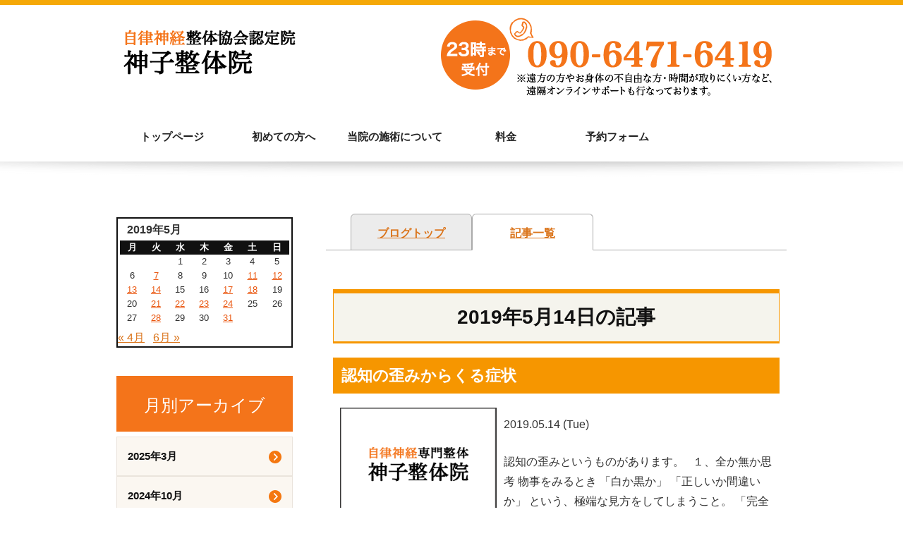

--- FILE ---
content_type: text/html; charset=UTF-8
request_url: https://www.kamikoseitai.com/2019/05/14/
body_size: 15017
content:
<!DOCTYPE html><html dir="ltr" lang="ja" prefix="og: https://ogp.me/ns#"><head><meta charset="UTF-8" /><meta http-equiv="X-UA-Compatible" content="IE=Edge"><title>2019年5月14日 | 【渋谷区代々木】神子整体院【渋谷区代々木】神子整体院</title><meta name="viewport" content="width=device-width, initial-scale=1.0"><link rel="profile" href="https://gmpg.org/xfn/11" /><link rel="stylesheet" type="text/css" media="all" href="https://kamikoseitai.com/wp-content/themes/kamiko-seitai/style.css" /><link href="https://kamikoseitai.com/wp-content/themes/kamiko-seitai/css/reset.css" rel="stylesheet" /><link href="https://kamikoseitai.com/wp-content/themes/kamiko-seitai/css/common.css" rel="stylesheet" /><link href="https://kamikoseitai.com/wp-content/themes/kamiko-seitai/css/top.css" rel="stylesheet" /><link href="https://kamikoseitai.com/wp-content/themes/kamiko-seitai/css/lower.css" rel="stylesheet" /><link href="https://kamikoseitai.com/wp-content/themes/kamiko-seitai/js/slider/flexslider.css" rel="stylesheet" /> <script defer type="text/javascript" src="https://kamikoseitai.com/wp-content/cache/autoptimize/js/autoptimize_single_b19278cce50a07b758d503cc7952a90e.js"></script> <script defer type="text/javascript" src="https://kamikoseitai.com/wp-content/cache/autoptimize/js/autoptimize_single_b572695f6a73e5232ae98350b785ba99.js"></script> <link rel="SHORTCUT ICON" href="https://kamikoseitai.com/wp-content/themes/kamiko-seitai/favicon.ico" /><meta name="robots" content="noindex, max-image-preview:large" /><link rel="canonical" href="https://www.kamikoseitai.com/2019/05/14/" /><meta name="generator" content="All in One SEO (AIOSEO) 4.9.1.1" /> <script type="application/ld+json" class="aioseo-schema">{"@context":"https:\/\/schema.org","@graph":[{"@type":"BreadcrumbList","@id":"https:\/\/www.kamikoseitai.com\/2019\/05\/14\/#breadcrumblist","itemListElement":[{"@type":"ListItem","@id":"https:\/\/www.kamikoseitai.com#listItem","position":1,"name":"Home","item":"https:\/\/www.kamikoseitai.com","nextItem":{"@type":"ListItem","@id":"https:\/\/www.kamikoseitai.com\/2019\/#listItem","name":2019}},{"@type":"ListItem","@id":"https:\/\/www.kamikoseitai.com\/2019\/#listItem","position":2,"name":2019,"item":"https:\/\/www.kamikoseitai.com\/2019\/","nextItem":{"@type":"ListItem","@id":"https:\/\/www.kamikoseitai.com\/2019\/05\/#listItem","name":"05"},"previousItem":{"@type":"ListItem","@id":"https:\/\/www.kamikoseitai.com#listItem","name":"Home"}},{"@type":"ListItem","@id":"https:\/\/www.kamikoseitai.com\/2019\/05\/#listItem","position":3,"name":"05","item":"https:\/\/www.kamikoseitai.com\/2019\/05\/","nextItem":{"@type":"ListItem","@id":"https:\/\/www.kamikoseitai.com\/2019\/05\/14\/#listItem","name":"14"},"previousItem":{"@type":"ListItem","@id":"https:\/\/www.kamikoseitai.com\/2019\/#listItem","name":2019}},{"@type":"ListItem","@id":"https:\/\/www.kamikoseitai.com\/2019\/05\/14\/#listItem","position":4,"name":"14","previousItem":{"@type":"ListItem","@id":"https:\/\/www.kamikoseitai.com\/2019\/05\/#listItem","name":"05"}}]},{"@type":"CollectionPage","@id":"https:\/\/www.kamikoseitai.com\/2019\/05\/14\/#collectionpage","url":"https:\/\/www.kamikoseitai.com\/2019\/05\/14\/","name":"2019\u5e745\u670814\u65e5 | \u3010\u6e0b\u8c37\u533a\u4ee3\u3005\u6728\u3011\u795e\u5b50\u6574\u4f53\u9662","inLanguage":"ja","isPartOf":{"@id":"https:\/\/www.kamikoseitai.com\/#website"},"breadcrumb":{"@id":"https:\/\/www.kamikoseitai.com\/2019\/05\/14\/#breadcrumblist"}},{"@type":"Organization","@id":"https:\/\/www.kamikoseitai.com\/#organization","name":"\u3010\u6e0b\u8c37\u533a\u4ee3\u3005\u6728\u3011\u795e\u5b50\u6574\u4f53\u9662","description":"Just another WordPress site","url":"https:\/\/www.kamikoseitai.com\/"},{"@type":"WebSite","@id":"https:\/\/www.kamikoseitai.com\/#website","url":"https:\/\/www.kamikoseitai.com\/","name":"\u3010\u6e0b\u8c37\u533a\u4ee3\u3005\u6728\u3011\u795e\u5b50\u6574\u4f53\u9662","description":"Just another WordPress site","inLanguage":"ja","publisher":{"@id":"https:\/\/www.kamikoseitai.com\/#organization"}}]}</script> <link rel='dns-prefetch' href='//ajax.googleapis.com' /><link rel='dns-prefetch' href='//kamikoseitai.com' /><style id='wp-img-auto-sizes-contain-inline-css' type='text/css'>img:is([sizes=auto i],[sizes^="auto," i]){contain-intrinsic-size:3000px 1500px}
/*# sourceURL=wp-img-auto-sizes-contain-inline-css */</style><style id='wp-block-library-inline-css' type='text/css'>:root{--wp-block-synced-color:#7a00df;--wp-block-synced-color--rgb:122,0,223;--wp-bound-block-color:var(--wp-block-synced-color);--wp-editor-canvas-background:#ddd;--wp-admin-theme-color:#007cba;--wp-admin-theme-color--rgb:0,124,186;--wp-admin-theme-color-darker-10:#006ba1;--wp-admin-theme-color-darker-10--rgb:0,107,160.5;--wp-admin-theme-color-darker-20:#005a87;--wp-admin-theme-color-darker-20--rgb:0,90,135;--wp-admin-border-width-focus:2px}@media (min-resolution:192dpi){:root{--wp-admin-border-width-focus:1.5px}}.wp-element-button{cursor:pointer}:root .has-very-light-gray-background-color{background-color:#eee}:root .has-very-dark-gray-background-color{background-color:#313131}:root .has-very-light-gray-color{color:#eee}:root .has-very-dark-gray-color{color:#313131}:root .has-vivid-green-cyan-to-vivid-cyan-blue-gradient-background{background:linear-gradient(135deg,#00d084,#0693e3)}:root .has-purple-crush-gradient-background{background:linear-gradient(135deg,#34e2e4,#4721fb 50%,#ab1dfe)}:root .has-hazy-dawn-gradient-background{background:linear-gradient(135deg,#faaca8,#dad0ec)}:root .has-subdued-olive-gradient-background{background:linear-gradient(135deg,#fafae1,#67a671)}:root .has-atomic-cream-gradient-background{background:linear-gradient(135deg,#fdd79a,#004a59)}:root .has-nightshade-gradient-background{background:linear-gradient(135deg,#330968,#31cdcf)}:root .has-midnight-gradient-background{background:linear-gradient(135deg,#020381,#2874fc)}:root{--wp--preset--font-size--normal:16px;--wp--preset--font-size--huge:42px}.has-regular-font-size{font-size:1em}.has-larger-font-size{font-size:2.625em}.has-normal-font-size{font-size:var(--wp--preset--font-size--normal)}.has-huge-font-size{font-size:var(--wp--preset--font-size--huge)}.has-text-align-center{text-align:center}.has-text-align-left{text-align:left}.has-text-align-right{text-align:right}.has-fit-text{white-space:nowrap!important}#end-resizable-editor-section{display:none}.aligncenter{clear:both}.items-justified-left{justify-content:flex-start}.items-justified-center{justify-content:center}.items-justified-right{justify-content:flex-end}.items-justified-space-between{justify-content:space-between}.screen-reader-text{border:0;clip-path:inset(50%);height:1px;margin:-1px;overflow:hidden;padding:0;position:absolute;width:1px;word-wrap:normal!important}.screen-reader-text:focus{background-color:#ddd;clip-path:none;color:#444;display:block;font-size:1em;height:auto;left:5px;line-height:normal;padding:15px 23px 14px;text-decoration:none;top:5px;width:auto;z-index:100000}html :where(.has-border-color){border-style:solid}html :where([style*=border-top-color]){border-top-style:solid}html :where([style*=border-right-color]){border-right-style:solid}html :where([style*=border-bottom-color]){border-bottom-style:solid}html :where([style*=border-left-color]){border-left-style:solid}html :where([style*=border-width]){border-style:solid}html :where([style*=border-top-width]){border-top-style:solid}html :where([style*=border-right-width]){border-right-style:solid}html :where([style*=border-bottom-width]){border-bottom-style:solid}html :where([style*=border-left-width]){border-left-style:solid}html :where(img[class*=wp-image-]){height:auto;max-width:100%}:where(figure){margin:0 0 1em}html :where(.is-position-sticky){--wp-admin--admin-bar--position-offset:var(--wp-admin--admin-bar--height,0px)}@media screen and (max-width:600px){html :where(.is-position-sticky){--wp-admin--admin-bar--position-offset:0px}}

/*# sourceURL=wp-block-library-inline-css */</style><style id='global-styles-inline-css' type='text/css'>:root{--wp--preset--aspect-ratio--square: 1;--wp--preset--aspect-ratio--4-3: 4/3;--wp--preset--aspect-ratio--3-4: 3/4;--wp--preset--aspect-ratio--3-2: 3/2;--wp--preset--aspect-ratio--2-3: 2/3;--wp--preset--aspect-ratio--16-9: 16/9;--wp--preset--aspect-ratio--9-16: 9/16;--wp--preset--color--black: #000000;--wp--preset--color--cyan-bluish-gray: #abb8c3;--wp--preset--color--white: #ffffff;--wp--preset--color--pale-pink: #f78da7;--wp--preset--color--vivid-red: #cf2e2e;--wp--preset--color--luminous-vivid-orange: #ff6900;--wp--preset--color--luminous-vivid-amber: #fcb900;--wp--preset--color--light-green-cyan: #7bdcb5;--wp--preset--color--vivid-green-cyan: #00d084;--wp--preset--color--pale-cyan-blue: #8ed1fc;--wp--preset--color--vivid-cyan-blue: #0693e3;--wp--preset--color--vivid-purple: #9b51e0;--wp--preset--gradient--vivid-cyan-blue-to-vivid-purple: linear-gradient(135deg,rgb(6,147,227) 0%,rgb(155,81,224) 100%);--wp--preset--gradient--light-green-cyan-to-vivid-green-cyan: linear-gradient(135deg,rgb(122,220,180) 0%,rgb(0,208,130) 100%);--wp--preset--gradient--luminous-vivid-amber-to-luminous-vivid-orange: linear-gradient(135deg,rgb(252,185,0) 0%,rgb(255,105,0) 100%);--wp--preset--gradient--luminous-vivid-orange-to-vivid-red: linear-gradient(135deg,rgb(255,105,0) 0%,rgb(207,46,46) 100%);--wp--preset--gradient--very-light-gray-to-cyan-bluish-gray: linear-gradient(135deg,rgb(238,238,238) 0%,rgb(169,184,195) 100%);--wp--preset--gradient--cool-to-warm-spectrum: linear-gradient(135deg,rgb(74,234,220) 0%,rgb(151,120,209) 20%,rgb(207,42,186) 40%,rgb(238,44,130) 60%,rgb(251,105,98) 80%,rgb(254,248,76) 100%);--wp--preset--gradient--blush-light-purple: linear-gradient(135deg,rgb(255,206,236) 0%,rgb(152,150,240) 100%);--wp--preset--gradient--blush-bordeaux: linear-gradient(135deg,rgb(254,205,165) 0%,rgb(254,45,45) 50%,rgb(107,0,62) 100%);--wp--preset--gradient--luminous-dusk: linear-gradient(135deg,rgb(255,203,112) 0%,rgb(199,81,192) 50%,rgb(65,88,208) 100%);--wp--preset--gradient--pale-ocean: linear-gradient(135deg,rgb(255,245,203) 0%,rgb(182,227,212) 50%,rgb(51,167,181) 100%);--wp--preset--gradient--electric-grass: linear-gradient(135deg,rgb(202,248,128) 0%,rgb(113,206,126) 100%);--wp--preset--gradient--midnight: linear-gradient(135deg,rgb(2,3,129) 0%,rgb(40,116,252) 100%);--wp--preset--font-size--small: 13px;--wp--preset--font-size--medium: 20px;--wp--preset--font-size--large: 36px;--wp--preset--font-size--x-large: 42px;--wp--preset--spacing--20: 0.44rem;--wp--preset--spacing--30: 0.67rem;--wp--preset--spacing--40: 1rem;--wp--preset--spacing--50: 1.5rem;--wp--preset--spacing--60: 2.25rem;--wp--preset--spacing--70: 3.38rem;--wp--preset--spacing--80: 5.06rem;--wp--preset--shadow--natural: 6px 6px 9px rgba(0, 0, 0, 0.2);--wp--preset--shadow--deep: 12px 12px 50px rgba(0, 0, 0, 0.4);--wp--preset--shadow--sharp: 6px 6px 0px rgba(0, 0, 0, 0.2);--wp--preset--shadow--outlined: 6px 6px 0px -3px rgb(255, 255, 255), 6px 6px rgb(0, 0, 0);--wp--preset--shadow--crisp: 6px 6px 0px rgb(0, 0, 0);}:where(.is-layout-flex){gap: 0.5em;}:where(.is-layout-grid){gap: 0.5em;}body .is-layout-flex{display: flex;}.is-layout-flex{flex-wrap: wrap;align-items: center;}.is-layout-flex > :is(*, div){margin: 0;}body .is-layout-grid{display: grid;}.is-layout-grid > :is(*, div){margin: 0;}:where(.wp-block-columns.is-layout-flex){gap: 2em;}:where(.wp-block-columns.is-layout-grid){gap: 2em;}:where(.wp-block-post-template.is-layout-flex){gap: 1.25em;}:where(.wp-block-post-template.is-layout-grid){gap: 1.25em;}.has-black-color{color: var(--wp--preset--color--black) !important;}.has-cyan-bluish-gray-color{color: var(--wp--preset--color--cyan-bluish-gray) !important;}.has-white-color{color: var(--wp--preset--color--white) !important;}.has-pale-pink-color{color: var(--wp--preset--color--pale-pink) !important;}.has-vivid-red-color{color: var(--wp--preset--color--vivid-red) !important;}.has-luminous-vivid-orange-color{color: var(--wp--preset--color--luminous-vivid-orange) !important;}.has-luminous-vivid-amber-color{color: var(--wp--preset--color--luminous-vivid-amber) !important;}.has-light-green-cyan-color{color: var(--wp--preset--color--light-green-cyan) !important;}.has-vivid-green-cyan-color{color: var(--wp--preset--color--vivid-green-cyan) !important;}.has-pale-cyan-blue-color{color: var(--wp--preset--color--pale-cyan-blue) !important;}.has-vivid-cyan-blue-color{color: var(--wp--preset--color--vivid-cyan-blue) !important;}.has-vivid-purple-color{color: var(--wp--preset--color--vivid-purple) !important;}.has-black-background-color{background-color: var(--wp--preset--color--black) !important;}.has-cyan-bluish-gray-background-color{background-color: var(--wp--preset--color--cyan-bluish-gray) !important;}.has-white-background-color{background-color: var(--wp--preset--color--white) !important;}.has-pale-pink-background-color{background-color: var(--wp--preset--color--pale-pink) !important;}.has-vivid-red-background-color{background-color: var(--wp--preset--color--vivid-red) !important;}.has-luminous-vivid-orange-background-color{background-color: var(--wp--preset--color--luminous-vivid-orange) !important;}.has-luminous-vivid-amber-background-color{background-color: var(--wp--preset--color--luminous-vivid-amber) !important;}.has-light-green-cyan-background-color{background-color: var(--wp--preset--color--light-green-cyan) !important;}.has-vivid-green-cyan-background-color{background-color: var(--wp--preset--color--vivid-green-cyan) !important;}.has-pale-cyan-blue-background-color{background-color: var(--wp--preset--color--pale-cyan-blue) !important;}.has-vivid-cyan-blue-background-color{background-color: var(--wp--preset--color--vivid-cyan-blue) !important;}.has-vivid-purple-background-color{background-color: var(--wp--preset--color--vivid-purple) !important;}.has-black-border-color{border-color: var(--wp--preset--color--black) !important;}.has-cyan-bluish-gray-border-color{border-color: var(--wp--preset--color--cyan-bluish-gray) !important;}.has-white-border-color{border-color: var(--wp--preset--color--white) !important;}.has-pale-pink-border-color{border-color: var(--wp--preset--color--pale-pink) !important;}.has-vivid-red-border-color{border-color: var(--wp--preset--color--vivid-red) !important;}.has-luminous-vivid-orange-border-color{border-color: var(--wp--preset--color--luminous-vivid-orange) !important;}.has-luminous-vivid-amber-border-color{border-color: var(--wp--preset--color--luminous-vivid-amber) !important;}.has-light-green-cyan-border-color{border-color: var(--wp--preset--color--light-green-cyan) !important;}.has-vivid-green-cyan-border-color{border-color: var(--wp--preset--color--vivid-green-cyan) !important;}.has-pale-cyan-blue-border-color{border-color: var(--wp--preset--color--pale-cyan-blue) !important;}.has-vivid-cyan-blue-border-color{border-color: var(--wp--preset--color--vivid-cyan-blue) !important;}.has-vivid-purple-border-color{border-color: var(--wp--preset--color--vivid-purple) !important;}.has-vivid-cyan-blue-to-vivid-purple-gradient-background{background: var(--wp--preset--gradient--vivid-cyan-blue-to-vivid-purple) !important;}.has-light-green-cyan-to-vivid-green-cyan-gradient-background{background: var(--wp--preset--gradient--light-green-cyan-to-vivid-green-cyan) !important;}.has-luminous-vivid-amber-to-luminous-vivid-orange-gradient-background{background: var(--wp--preset--gradient--luminous-vivid-amber-to-luminous-vivid-orange) !important;}.has-luminous-vivid-orange-to-vivid-red-gradient-background{background: var(--wp--preset--gradient--luminous-vivid-orange-to-vivid-red) !important;}.has-very-light-gray-to-cyan-bluish-gray-gradient-background{background: var(--wp--preset--gradient--very-light-gray-to-cyan-bluish-gray) !important;}.has-cool-to-warm-spectrum-gradient-background{background: var(--wp--preset--gradient--cool-to-warm-spectrum) !important;}.has-blush-light-purple-gradient-background{background: var(--wp--preset--gradient--blush-light-purple) !important;}.has-blush-bordeaux-gradient-background{background: var(--wp--preset--gradient--blush-bordeaux) !important;}.has-luminous-dusk-gradient-background{background: var(--wp--preset--gradient--luminous-dusk) !important;}.has-pale-ocean-gradient-background{background: var(--wp--preset--gradient--pale-ocean) !important;}.has-electric-grass-gradient-background{background: var(--wp--preset--gradient--electric-grass) !important;}.has-midnight-gradient-background{background: var(--wp--preset--gradient--midnight) !important;}.has-small-font-size{font-size: var(--wp--preset--font-size--small) !important;}.has-medium-font-size{font-size: var(--wp--preset--font-size--medium) !important;}.has-large-font-size{font-size: var(--wp--preset--font-size--large) !important;}.has-x-large-font-size{font-size: var(--wp--preset--font-size--x-large) !important;}
/*# sourceURL=global-styles-inline-css */</style><style id='classic-theme-styles-inline-css' type='text/css'>/*! This file is auto-generated */
.wp-block-button__link{color:#fff;background-color:#32373c;border-radius:9999px;box-shadow:none;text-decoration:none;padding:calc(.667em + 2px) calc(1.333em + 2px);font-size:1.125em}.wp-block-file__button{background:#32373c;color:#fff;text-decoration:none}
/*# sourceURL=/wp-includes/css/classic-themes.min.css */</style><link rel='stylesheet' id='contact-form-7-css' href='https://kamikoseitai.com/wp-content/plugins/contact-form-7/includes/css/styles.css?ver=6.1.4' type='text/css' media='all' /><link rel='stylesheet' id='fancybox-css' href='https://kamikoseitai.com/wp-content/plugins/easy-fancybox/fancybox/1.5.4/jquery.fancybox.min.css?ver=6.9' type='text/css' media='screen' /><style id='fancybox-inline-css' type='text/css'>#fancybox-outer{background:#ffffff}#fancybox-content{background:#ffffff;border-color:#ffffff;color:#000000;}#fancybox-title,#fancybox-title-float-main{color:#fff}
/*# sourceURL=fancybox-inline-css */</style> <script type="text/javascript" src="https://ajax.googleapis.com/ajax/libs/jquery/1.11.2/jquery.min.js?ver=6.9" id="jquery-js"></script> <script defer type="text/javascript" src="https://ajax.googleapis.com/ajax/libs/jqueryui/1.11.4/jquery-ui.min.js?ver=6.9" id="jquery-ui-core-js"></script> <link rel="https://api.w.org/" href="https://www.kamikoseitai.com/wp-json/" /><link rel="EditURI" type="application/rsd+xml" title="RSD" href="https://kamikoseitai.com/xmlrpc.php?rsd" /> <script defer src="https://kamikoseitai.com/wp-content/cache/autoptimize/js/autoptimize_single_59ef9a9b3827b0f8ad7adab49bdbd764.js"></script> <script defer src="https://kamikoseitai.com/wp-content/themes/kamiko-seitai/js/jquery.simple-sidebar.min.js"></script>  <script defer src="https://www.googletagmanager.com/gtag/js?id=G-MF70QX14WP"></script> <script defer src="[data-uri]"></script> </head><body data-rsssl=1 class="archive date wp-theme-kamiko-seitai"><div id="wrapper"><div id="sp-headernav" class="pc-hide"><div id="main-navbar" class="main-navbar main-navbar-fixed-top"><div class="main-navbar-content cf"><p class="logo-block"><a href="https://www.kamikoseitai.com"><img src="https://kamikoseitai.com/wp-content/themes/kamiko-seitai/img/logo.png" alt="自律神経専門整体　神子整体院" /></a></p><ul class="menu-block"><li id="toggle-sidebar" class="head_ico_menu"><img src="https://kamikoseitai.com/wp-content/themes/kamiko-seitai/img/sp/sp_head_ico_menu.png" alt="メニュー" /></li></ul></div></div></div><div id="header"><div class="header-wrapper"><div class="header-contents cf sp-hide"><p  class="logo-block"><a href="https://www.kamikoseitai.com"><img src="https://kamikoseitai.com/wp-content/themes/kamiko-seitai/img/logo.png" alt="自律神経専門整体　神子整体院"></a></p><p  class="desc-block"><a href="tel:09064716419"><img src="https://kamikoseitai.com/wp-content/themes/kamiko-seitai/img/hd_tel.png" alt="090-6471-6419"></a></p></div></div><div class="clear"></div><div class="pc-gnav-block sp-hide"><div class="gnav"><ul id="menu-%e3%82%b0%e3%83%ad%e3%83%bc%e3%83%90%e3%83%ab%e3%83%a1%e3%83%8b%e3%83%a5%e3%83%bc" class="main-access"><li id="menu-item-340" class="menu-item menu-item-type-custom menu-item-object-custom menu-item-340"><a href="https://kamikoseitai.com/">トップページ</a></li><li id="menu-item-3371" class="menu-item menu-item-type-post_type menu-item-object-page menu-item-3371"><a href="https://www.kamikoseitai.com/%e5%88%9d%e3%82%81%e3%81%a6%e3%81%ae%e6%96%b9%e3%81%b8/">初めての方へ</a></li><li id="menu-item-2004" class="menu-item menu-item-type-post_type menu-item-object-page menu-item-2004"><a href="https://www.kamikoseitai.com/%e5%bd%93%e9%99%a2%e3%81%ae%e6%96%bd%e8%a1%93%e3%81%ab%e3%81%a4%e3%81%84%e3%81%a6/">当院の施術について</a></li><li id="menu-item-342" class="menu-item menu-item-type-post_type menu-item-object-page menu-item-342"><a href="https://www.kamikoseitai.com/%e6%96%99%e9%87%91/">料金</a></li><li id="menu-item-316" class="menu-item menu-item-type-post_type menu-item-object-page menu-item-316"><a href="https://www.kamikoseitai.com/contact/">予約フォーム</a></li></ul></div></div></div><div id="container"><div id="content" class="cf"><div class="right-content"  id="page_sub"><ul class="tabrow"><li><a href="https://www.kamikoseitai.com/blog/">ブログトップ</a></li><li class="selected"><a href="https://www.kamikoseitai.com/blog2/">記事一覧</a></li></ul><div class="main-content"><div class="main"><h1>2019年5月14日の記事</h1><div class="post"><h4><a href="https://www.kamikoseitai.com/2019/05/14/%e8%aa%8d%e7%9f%a5%e3%81%ae%e6%ad%aa%e3%81%bf%e3%81%8b%e3%82%89%e3%81%8f%e3%82%8b%e7%97%87%e7%8a%b6/">認知の歪みからくる症状</a></h4><div class="blog_box"><div class="thmb"><a href="https://www.kamikoseitai.com/2019/05/14/%e8%aa%8d%e7%9f%a5%e3%81%ae%e6%ad%aa%e3%81%bf%e3%81%8b%e3%82%89%e3%81%8f%e3%82%8b%e7%97%87%e7%8a%b6/"> <img src="https://kamikoseitai.com/wp-content/themes/kamiko-seitai/img/noimage.png" alt=""> </a><div class="end-sns"><div style="float:left;padding-right:10px;" class="fb-like" data-layout="button_count" data-action="like" data-show-faces="true" data-share="false"></div><div class="g-plusone"></div><div class="clear"></div></div></div><p class="date">2019.05.14 (Tue)</p><p>認知の歪みというものがあります。 &nbsp; １、全か無か思考 物事をみるとき 「白か黒か」 「正しいか間違いか」 という、極端な見方をしてしまうこと。 「完全にうまくやらなければ失敗だ」 と考え（</p><p class="more"><a href="https://www.kamikoseitai.com/2019/05/14/%e8%aa%8d%e7%9f%a5%e3%81%ae%e6%ad%aa%e3%81%bf%e3%81%8b%e3%82%89%e3%81%8f%e3%82%8b%e7%97%87%e7%8a%b6/" title="認知の歪みからくる症状">続きを読む</a></p><div class="clear"></div></div><div class="pagenation cf"><p id="back"></p><p id="next"></p></div></div></div></div><div class="inner"><table class="info_tbl"><tr><th>院名</th><td>自律神経整体協会認定院 神子整体院</td></tr><tr><th>電話番号</th><td>090-6471-6419</td></tr><tr><th>住所</th><td>渋谷区代々木</td></tr><tr><th>営業日時</th><td>火・水・木・金・土 10:00〜23:30  (23時まで受付)</td></tr><tr><th>定休日</th><td>日・月曜日</td></tr><tr><th>予約有無</th><td>完全予約制</td></tr></table></div></div><div class="left-content sp-hide"><div class="cl_area"><table id="wp-calendar" class="wp-calendar-table"><caption>2019年5月</caption><thead><tr><th scope="col" aria-label="月曜日">月</th><th scope="col" aria-label="火曜日">火</th><th scope="col" aria-label="水曜日">水</th><th scope="col" aria-label="木曜日">木</th><th scope="col" aria-label="金曜日">金</th><th scope="col" aria-label="土曜日">土</th><th scope="col" aria-label="日曜日">日</th></tr></thead><tbody><tr><td colspan="2" class="pad">&nbsp;</td><td>1</td><td>2</td><td>3</td><td>4</td><td>5</td></tr><tr><td>6</td><td><a href="https://www.kamikoseitai.com/2019/05/07/" aria-label="2019年5月7日 に投稿を公開">7</a></td><td>8</td><td>9</td><td>10</td><td><a href="https://www.kamikoseitai.com/2019/05/11/" aria-label="2019年5月11日 に投稿を公開">11</a></td><td><a href="https://www.kamikoseitai.com/2019/05/12/" aria-label="2019年5月12日 に投稿を公開">12</a></td></tr><tr><td><a href="https://www.kamikoseitai.com/2019/05/13/" aria-label="2019年5月13日 に投稿を公開">13</a></td><td><a href="https://www.kamikoseitai.com/2019/05/14/" aria-label="2019年5月14日 に投稿を公開">14</a></td><td>15</td><td>16</td><td><a href="https://www.kamikoseitai.com/2019/05/17/" aria-label="2019年5月17日 に投稿を公開">17</a></td><td><a href="https://www.kamikoseitai.com/2019/05/18/" aria-label="2019年5月18日 に投稿を公開">18</a></td><td>19</td></tr><tr><td>20</td><td><a href="https://www.kamikoseitai.com/2019/05/21/" aria-label="2019年5月21日 に投稿を公開">21</a></td><td><a href="https://www.kamikoseitai.com/2019/05/22/" aria-label="2019年5月22日 に投稿を公開">22</a></td><td><a href="https://www.kamikoseitai.com/2019/05/23/" aria-label="2019年5月23日 に投稿を公開">23</a></td><td><a href="https://www.kamikoseitai.com/2019/05/24/" aria-label="2019年5月24日 に投稿を公開">24</a></td><td>25</td><td>26</td></tr><tr><td>27</td><td><a href="https://www.kamikoseitai.com/2019/05/28/" aria-label="2019年5月28日 に投稿を公開">28</a></td><td>29</td><td>30</td><td><a href="https://www.kamikoseitai.com/2019/05/31/" aria-label="2019年5月31日 に投稿を公開">31</a></td><td class="pad" colspan="2">&nbsp;</td></tr></tbody></table><nav aria-label="前と次の月" class="wp-calendar-nav"> <span class="wp-calendar-nav-prev"><a href="https://www.kamikoseitai.com/2019/04/">&laquo; 4月</a></span> <span class="pad">&nbsp;</span> <span class="wp-calendar-nav-next"><a href="https://www.kamikoseitai.com/2019/06/">6月 &raquo;</a></span></nav></div><div class="side_box"><div id="archives-2" class="side_menu"><h3 class="side_title">月別アーカイブ</h3><ul><li><a href='https://www.kamikoseitai.com/2025/03/'>2025年3月</a></li><li><a href='https://www.kamikoseitai.com/2024/10/'>2024年10月</a></li><li><a href='https://www.kamikoseitai.com/2024/04/'>2024年4月</a></li><li><a href='https://www.kamikoseitai.com/2023/10/'>2023年10月</a></li><li><a href='https://www.kamikoseitai.com/2023/07/'>2023年7月</a></li><li><a href='https://www.kamikoseitai.com/2023/03/'>2023年3月</a></li><li><a href='https://www.kamikoseitai.com/2023/02/'>2023年2月</a></li><li><a href='https://www.kamikoseitai.com/2022/07/'>2022年7月</a></li><li><a href='https://www.kamikoseitai.com/2022/03/'>2022年3月</a></li><li><a href='https://www.kamikoseitai.com/2021/11/'>2021年11月</a></li><li><a href='https://www.kamikoseitai.com/2021/10/'>2021年10月</a></li><li><a href='https://www.kamikoseitai.com/2021/03/'>2021年3月</a></li><li><a href='https://www.kamikoseitai.com/2021/01/'>2021年1月</a></li><li><a href='https://www.kamikoseitai.com/2020/12/'>2020年12月</a></li><li><a href='https://www.kamikoseitai.com/2020/11/'>2020年11月</a></li><li><a href='https://www.kamikoseitai.com/2020/09/'>2020年9月</a></li><li><a href='https://www.kamikoseitai.com/2020/08/'>2020年8月</a></li><li><a href='https://www.kamikoseitai.com/2020/07/'>2020年7月</a></li><li><a href='https://www.kamikoseitai.com/2020/06/'>2020年6月</a></li><li><a href='https://www.kamikoseitai.com/2020/04/'>2020年4月</a></li><li><a href='https://www.kamikoseitai.com/2020/03/'>2020年3月</a></li><li><a href='https://www.kamikoseitai.com/2020/02/'>2020年2月</a></li><li><a href='https://www.kamikoseitai.com/2020/01/'>2020年1月</a></li><li><a href='https://www.kamikoseitai.com/2019/12/'>2019年12月</a></li><li><a href='https://www.kamikoseitai.com/2019/11/'>2019年11月</a></li><li><a href='https://www.kamikoseitai.com/2019/10/'>2019年10月</a></li><li><a href='https://www.kamikoseitai.com/2019/09/'>2019年9月</a></li><li><a href='https://www.kamikoseitai.com/2019/08/'>2019年8月</a></li><li><a href='https://www.kamikoseitai.com/2019/07/'>2019年7月</a></li><li><a href='https://www.kamikoseitai.com/2019/06/'>2019年6月</a></li><li><a href='https://www.kamikoseitai.com/2019/05/' aria-current="page">2019年5月</a></li><li><a href='https://www.kamikoseitai.com/2019/04/'>2019年4月</a></li></ul></div></div><div class="side_box"><div id="categories-2" class="side_menu"><h3 class="side_title">カテゴリ一覧</h3><ul><li class="cat-item cat-item-21"><a href="https://www.kamikoseitai.com/category/%e3%83%97%e3%83%a9%e3%82%a4%e3%83%99%e3%83%bc%e3%83%88%e3%81%ae%e3%82%ad%e3%83%85%e3%82%ad/">プライベートのキヅキ</a></li><li class="cat-item cat-item-22"><a href="https://www.kamikoseitai.com/category/%e5%a6%bb%e3%81%ae%e7%89%a9%e7%94%b3%e3%81%97%e3%81%9f%e3%81%84%e3%81%93%e3%81%a8/">妻の物申したいこと</a></li><li class="cat-item cat-item-17"><a href="https://www.kamikoseitai.com/category/%e5%bf%83%e3%81%a8%e6%bd%9c%e5%9c%a8%e6%84%8f%e8%ad%98/">心と潜在意識</a></li><li class="cat-item cat-item-1"><a href="https://www.kamikoseitai.com/category/%e6%9c%aa%e5%88%86%e9%a1%9e/">未分類</a></li><li class="cat-item cat-item-4"><a href="https://www.kamikoseitai.com/category/chiryo/">治療</a></li><li class="cat-item cat-item-20"><a href="https://www.kamikoseitai.com/category/%e8%b3%aa%e5%95%8f/">質問</a></li></ul></div></div><h3 class="side_title">人気記事</h3><div class="popular"><div class="latest_wrap"> <a href="https://www.kamikoseitai.com/2023/03/15/%e4%ba%a4%e6%84%9f%e7%a5%9e%e7%b5%8c%e3%81%ab%e3%82%b9%e3%82%a4%e3%83%83%e3%83%81%e3%82%92%e3%81%84%e3%82%8c%e3%82%88%e3%81%86%ef%bc%81/"> <img src="https://kamikoseitai.com/wp-content/themes/kamiko-seitai/img/noimage.png" /><h4 class="title">交感神経にスイッチをいれよう！</h4> </a></div><div class="latest_wrap"> <a href="https://www.kamikoseitai.com/2025/03/06/%e6%9c%9f%e9%99%90%e3%82%92%e6%b1%ba%e3%82%81%e3%82%8b/"> <img src="https://kamikoseitai.com/wp-content/themes/kamiko-seitai/img/noimage.png" /><h4 class="title">死という期限があるからこそ足踏みしたくない</h4> </a></div><div class="latest_wrap"> <a href="https://www.kamikoseitai.com/2024/04/24/%e8%87%aa%e5%88%86%e3%81%af%e3%80%8e%e6%9c%ac%e5%bd%93%e3%81%af%e4%bd%95%e3%82%82%e7%9f%a5%e3%82%89%e3%81%aa%e3%81%84%e3%80%8f%e3%81%ae%e3%81%a0%e3%81%a8%e8%80%83%e3%81%88%e3%82%8b/"> <img src="https://kamikoseitai.com/wp-content/themes/kamiko-seitai/img/noimage.png" /><h4 class="title">自分は『本当は何も知らない』のだと考える</h4> </a></div><div class="latest_wrap"> <a href="https://www.kamikoseitai.com/2023/10/26/%e6%80%9d%e8%80%83%e3%82%92%e6%ad%a2%e3%82%81%e3%82%8b%e3%81%a8%e5%b9%b8%e3%81%9b%e3%81%ab%e3%81%aa%e3%82%8b/"> <img src="https://kamikoseitai.com/wp-content/themes/kamiko-seitai/img/noimage.png" /><h4 class="title">思考を止めると幸せになる</h4> </a></div><div class="latest_wrap"> <a href="https://www.kamikoseitai.com/2020/07/17/%e5%85%a8%e5%9b%bd%e3%81%ae%e3%83%9e%e3%83%9e%e3%81%8c%e6%a5%bd%e3%81%ab%e3%81%aa%e3%82%8b%e3%81%9f%e3%82%81%e3%81%ab/"> <img src="https://kamikoseitai.com/wp-content/themes/kamiko-seitai/img/noimage.png" /><h4 class="title">全国のママが楽になるために</h4> </a></div><div class="latest_wrap"> <a href="https://www.kamikoseitai.com/2021/11/22/%e9%81%8b%e3%81%8c%e8%89%af%e3%81%84%e4%ba%ba%e3%81%8c%e3%82%84%e3%81%a3%e3%81%a6%e3%81%84%e3%82%8b%e3%81%93%e3%81%a8/"> <img src="https://kamikoseitai.com/wp-content/themes/kamiko-seitai/img/noimage.png" /><h4 class="title">運が良い人がやっていること</h4> </a></div><div class="latest_wrap"> <a href="https://www.kamikoseitai.com/2020/03/01/%e5%a5%bd%e3%81%8d%e3%81%ab%e3%81%aa%e3%82%89%e3%82%8c%e3%82%8b%e3%81%93%e3%81%a8%e3%81%8c%e6%80%96%e3%81%84/"> <img src="https://kamikoseitai.com/wp-content/themes/kamiko-seitai/img/noimage.png" /><h4 class="title">好きになられることが怖い</h4> </a></div><div class="latest_wrap"> <a href="https://www.kamikoseitai.com/2020/11/27/%e4%ba%ba%e3%81%af%e3%81%84%e3%81%a4%e3%81%8b%e3%82%89%e6%82%a9%e3%81%bf%e3%81%af%e3%81%98%e3%82%81%e3%82%8b%e3%81%ae%e3%81%8b/"> <img src="https://kamikoseitai.com/wp-content/themes/kamiko-seitai/img/noimage.png" /><h4 class="title">人はいつから悩みはじめるのか</h4> </a></div></div><p>&nbsp;</p><div id="nav_menu-3" class="side_case_out"><h3 class="side_title">院内案内</h3><div class="side_case"><div class="menu-%e9%99%a2%e5%86%85%e6%a1%88%e5%86%85-container"><ul id="menu-%e9%99%a2%e5%86%85%e6%a1%88%e5%86%85" class="menu"><li id="menu-item-3812" class="menu-item menu-item-type-post_type menu-item-object-page menu-item-has-children menu-item-3812"><a href="https://www.kamikoseitai.com/%e5%bd%93%e9%99%a2%e3%81%ae%e6%96%bd%e8%a1%93%e3%81%ab%e3%81%a4%e3%81%84%e3%81%a6/">当院の施術について</a><ul class="sub-menu"><li id="menu-item-4596" class="menu-item menu-item-type-post_type menu-item-object-page menu-item-4596"><a href="https://www.kamikoseitai.com/%e9%81%a0%e9%9a%94%e6%b2%bb%e7%99%82%e3%81%ab%e3%81%a4%e3%81%84%e3%81%a6/">遠隔治療について</a></li></ul></li><li id="menu-item-405" class="menu-item menu-item-type-post_type menu-item-object-page menu-item-has-children menu-item-405"><a href="https://www.kamikoseitai.com/%e5%88%9d%e3%82%81%e3%81%a6%e3%81%ae%e6%96%b9%e3%81%b8/">初めての方へ</a><ul class="sub-menu"><li id="menu-item-406" class="menu-item menu-item-type-post_type menu-item-object-page menu-item-406"><a href="https://www.kamikoseitai.com/%e6%96%99%e9%87%91/">料金</a></li><li id="menu-item-3267" class="menu-item menu-item-type-post_type menu-item-object-page menu-item-3267"><a href="https://www.kamikoseitai.com/%e9%99%a2%e9%95%b7%e7%b4%b9%e4%bb%8b/">院長紹介</a></li><li id="menu-item-3847" class="menu-item menu-item-type-post_type menu-item-object-page menu-item-3847"><a href="https://www.kamikoseitai.com/google-maps%e3%82%b3%e3%83%a1%e3%83%b3%e3%83%88/">お客様のご感想</a></li><li id="menu-item-3268" class="menu-item menu-item-type-post_type menu-item-object-page menu-item-3268"><a href="https://www.kamikoseitai.com/%e6%8e%a8%e8%96%a6/">推薦</a></li><li id="menu-item-3941" class="menu-item menu-item-type-post_type menu-item-object-page menu-item-3941"><a href="https://www.kamikoseitai.com/blog/">神さまブログ</a></li><li id="menu-item-402" class="menu-item menu-item-type-post_type menu-item-object-page menu-item-402"><a href="https://www.kamikoseitai.com/contact/">お問い合わせ</a></li></ul></li></ul></div></div></div><div id="nav_menu-2" class="side_case_out"><h3 class="side_title">改善事例</h3><div class="side_case"><div class="menu-%e6%94%b9%e5%96%84%e4%ba%8b%e4%be%8b-container"><ul id="menu-%e6%94%b9%e5%96%84%e4%ba%8b%e4%be%8b" class="menu"><li id="menu-item-3813" class="menu-item menu-item-type-post_type menu-item-object-page menu-item-has-children menu-item-3813"><a href="https://www.kamikoseitai.com/%e3%81%8a%e5%95%8f%e3%81%84%e5%90%88%e3%82%8f%e3%81%9b%e3%81%ae%e5%a4%9a%e3%81%84%e7%97%87%e7%8a%b6/">お問い合わせの多い症状</a><ul class="sub-menu"><li id="menu-item-3171" class="menu-item menu-item-type-post_type menu-item-object-page menu-item-3171"><a href="https://www.kamikoseitai.com/%e5%86%85%e8%87%93%e7%b3%bb%e3%81%ae%e7%97%87%e7%8a%b6/">内臓系の症状</a></li><li id="menu-item-3176" class="menu-item menu-item-type-post_type menu-item-object-page menu-item-3176"><a href="https://www.kamikoseitai.com/%e7%9d%a1%e7%9c%a0%e7%b3%bb%e3%81%ae%e7%97%87%e7%8a%b6/">睡眠系の症状</a></li><li id="menu-item-3136" class="menu-item menu-item-type-post_type menu-item-object-page menu-item-3136"><a href="https://www.kamikoseitai.com/%e5%a9%a6%e4%ba%ba%e7%a7%91%e7%b3%bb%e3%81%ae%e7%97%87%e7%8a%b6/">婦人科系の症状</a></li><li id="menu-item-3133" class="menu-item menu-item-type-post_type menu-item-object-page menu-item-3133"><a href="https://www.kamikoseitai.com/%e7%9a%ae%e8%86%9a%e3%81%ae%e7%97%87%e7%8a%b6/">皮膚の症状</a></li><li id="menu-item-3161" class="menu-item menu-item-type-post_type menu-item-object-page menu-item-3161"><a href="https://www.kamikoseitai.com/%e5%85%8d%e7%96%ab%e7%b3%bb%e3%81%ae%e7%97%87%e7%8a%b6/">アレルギー系の症状</a></li><li id="menu-item-3193" class="menu-item menu-item-type-post_type menu-item-object-page menu-item-3193"><a href="https://www.kamikoseitai.com/%e5%91%bc%e5%90%b8%e5%99%a8%e7%b3%bb%e3%81%ae%e7%97%87%e7%8a%b6/">呼吸器系の症状</a></li><li id="menu-item-3145" class="menu-item menu-item-type-post_type menu-item-object-page menu-item-3145"><a href="https://www.kamikoseitai.com/%e3%83%a1%e3%83%b3%e3%82%bf%e3%83%ab%e7%b3%bb%e3%81%ae%e7%97%87%e7%8a%b6/">メンタル系の症状</a></li><li id="menu-item-3160" class="menu-item menu-item-type-post_type menu-item-object-page menu-item-3160"><a href="https://www.kamikoseitai.com/%e7%a5%9e%e7%b5%8c%e7%b3%bb%e3%81%ae%e7%97%87%e7%8a%b6/">神経系の症状</a></li><li id="menu-item-3164" class="menu-item menu-item-type-post_type menu-item-object-page menu-item-3164"><a href="https://www.kamikoseitai.com/%e6%ad%aa%e3%81%bf%e7%b3%bb%e3%81%ae%e7%97%87%e7%8a%b6/">歪み系の症状</a></li><li id="menu-item-3184" class="menu-item menu-item-type-post_type menu-item-object-page menu-item-3184"><a href="https://www.kamikoseitai.com/%e7%96%b2%e5%8a%b4%e7%b3%bb%e3%81%ae%e7%97%87%e7%8a%b6/">疲労系の症状</a></li><li id="menu-item-3152" class="menu-item menu-item-type-post_type menu-item-object-page menu-item-3152"><a href="https://www.kamikoseitai.com/%e8%ba%ab%e4%bd%93%e7%9a%84%e3%81%aa%e7%97%87%e7%8a%b6/">痛み系の症状</a></li><li id="menu-item-3197" class="menu-item menu-item-type-post_type menu-item-object-page menu-item-3197"><a href="https://www.kamikoseitai.com/%e3%81%9d%e3%81%ae%e4%bb%96%e8%87%aa%e5%be%8b%e7%a5%9e%e7%b5%8c%e3%81%ae%e7%97%87%e7%8a%b6/">その他自律神経の症状</a></li><li id="menu-item-710" class="menu-item menu-item-type-post_type menu-item-object-page menu-item-710"><a href="https://www.kamikoseitai.com/%e5%92%b3%e3%81%8c%e3%81%a8%e3%81%be%e3%82%89%e3%81%aa%e3%81%84/">子どもの自律神経症状</a></li><li id="menu-item-2938" class="menu-item menu-item-type-post_type menu-item-object-page menu-item-2938"><a href="https://www.kamikoseitai.com/%e3%83%9a%e3%83%83%e3%83%88%e3%81%ae%e6%95%b4%e4%bd%93/">ペットの整体</a></li><li id="menu-item-4208" class="menu-item menu-item-type-post_type menu-item-object-page menu-item-4208"><a href="https://www.kamikoseitai.com/%e3%81%99%e3%81%b9%e3%81%a6%e3%81%ae%e7%97%87%e7%8a%b6/">すべての症状</a></li></ul></li></ul></div></div></div><div id="nav_menu-4" class="side_menu"><h3 class="side_title">説明</h3><div class="menu-%e6%83%85%e5%a0%b1-container"><ul id="menu-%e6%83%85%e5%a0%b1" class="menu"><li id="menu-item-4462" class="menu-item menu-item-type-post_type menu-item-object-page menu-item-4462"><a href="https://www.kamikoseitai.com/%e6%96%b0%e5%9e%8b%e3%82%b3%e3%83%ad%e3%83%8a%e3%82%a6%e3%82%a4%e3%83%ab%e3%82%b9%e3%81%ab%e3%81%a4%e3%81%84%e3%81%a6%e3%81%ae%e3%81%be%e3%81%a8%e3%82%81%e3%80%90%ef%bc%92%ef%bc%90%ef%bc%92%ef%bc%90/">新型コロナウイルスについてのまとめ【２０２０年４月１５日更新】</a></li><li id="menu-item-512" class="menu-item menu-item-type-post_type menu-item-object-page menu-item-512"><a href="https://www.kamikoseitai.com/%e3%83%af%e3%82%af%e3%83%81%e3%83%b3%ef%bc%88%e4%ba%88%e9%98%b2%e6%8e%a5%e7%a8%ae%ef%bc%89%e3%81%a8%e4%b8%8d%e5%a6%8a%e3%82%84%e9%9b%a3%e7%97%85%e3%81%ae%e9%96%a2%e4%bf%82/">ワクチン（予防接種）が様々な病気や症状を増やしている説</a></li><li id="menu-item-713" class="menu-item menu-item-type-post_type menu-item-object-page menu-item-713"><a href="https://www.kamikoseitai.com/%e8%89%af%e3%81%84%e6%b2%b9%e3%81%ae%e9%81%b8%e3%81%b3%e6%96%b9/">妊活や皮膚の症状のための糖質制限や油の考え方</a></li><li id="menu-item-1592" class="menu-item menu-item-type-post_type menu-item-object-page menu-item-1592"><a href="https://www.kamikoseitai.com/%e3%81%8a%e3%81%97%e3%82%83%e3%81%b6%e3%82%8a%e3%80%81%e3%82%88%e3%81%a0%e3%82%8c%e3%80%81%e5%ad%90%e4%be%9b%e3%81%ae%e7%99%96%e3%82%84%e6%88%90%e9%95%b7%e3%81%af%e6%af%8d%e4%b9%b3%e3%82%92%e4%b8%8e/">おしゃぶり、よだれ、子どもの癖や成長は母乳を与える姿勢から</a></li></ul></div></div><h3 class="side_title">お問い合わせ</h3><div class="side_info"><p class="title"><img src="https://kamikoseitai.com/wp-content/themes/kamiko-seitai/img/side_info01.png" alt="受付電話番号"></p><p><a href="tel:09064716419"><img src="https://kamikoseitai.com/wp-content/themes/kamiko-seitai/img/side_tel.png" alt="090-6471-6419"></a></p><p class="minchou">※遠方の方やお身体の不自由な方・時間が取りにくい方など、遠隔オンラインサポートも行なっております。</p></div><div class="side_info mb50"><p class="title"><img src="https://kamikoseitai.com/wp-content/themes/kamiko-seitai/img/side_info02.png" alt="受付時間"></p><table class="time_tbl"><tr><th class="first">月</th><th>火</th><th>水</th><th>木</th><th>金</th><th>土</th><th class="last">日</th></tr><tr><td class="first">／</td><td>○</td><td>○</td><td>○</td><td>○</td><th>○</td><td class="last">／</td></tr></table><p class="time_txt">時間：10:00～23:30</p><p class="time_txt">定休日：日・月曜日</p></div><p class="side_bnr"> <a href="https://www.kamikoseitai.com/%E3%83%9C%E3%83%A9%E3%83%B3%E3%83%86%E3%82%A3%E3%82%A2/" ><img src="https://kamikoseitai.com/wp-content/themes/kamiko-seitai/img/side_bnr03.png" alt="社会貢献"></a></p></div><div id="sp-sidebar" class="main-sidebar main-sidebar-right pc-hide"><div class='main-sidebar-wrapper'><p id='closeBtn' class='close-sb'><img src="https://kamikoseitai.com/wp-content/themes/kamiko-seitai/img/sp/sp_ico_close.png" alt="ページを閉じる"></p><div class="contact-block"><h3>お問い合わせ</h3><ul><li><a href="https://www.kamikoseitai.com/contact/">予約フォーム</a></li><li><a href="tel:09064716419">電話する</a></li></ul></div><div class="nav-block"><div id="nav_menu-3" class="side_case_out"><h3 class="side_title">院内案内</h3><div class="side_case"><div class="menu-%e9%99%a2%e5%86%85%e6%a1%88%e5%86%85-container"><ul id="menu-%e9%99%a2%e5%86%85%e6%a1%88%e5%86%85-1" class="menu"><li class="menu-item menu-item-type-post_type menu-item-object-page menu-item-has-children menu-item-3812"><a href="https://www.kamikoseitai.com/%e5%bd%93%e9%99%a2%e3%81%ae%e6%96%bd%e8%a1%93%e3%81%ab%e3%81%a4%e3%81%84%e3%81%a6/">当院の施術について</a><ul class="sub-menu"><li class="menu-item menu-item-type-post_type menu-item-object-page menu-item-4596"><a href="https://www.kamikoseitai.com/%e9%81%a0%e9%9a%94%e6%b2%bb%e7%99%82%e3%81%ab%e3%81%a4%e3%81%84%e3%81%a6/">遠隔治療について</a></li></ul></li><li class="menu-item menu-item-type-post_type menu-item-object-page menu-item-has-children menu-item-405"><a href="https://www.kamikoseitai.com/%e5%88%9d%e3%82%81%e3%81%a6%e3%81%ae%e6%96%b9%e3%81%b8/">初めての方へ</a><ul class="sub-menu"><li class="menu-item menu-item-type-post_type menu-item-object-page menu-item-406"><a href="https://www.kamikoseitai.com/%e6%96%99%e9%87%91/">料金</a></li><li class="menu-item menu-item-type-post_type menu-item-object-page menu-item-3267"><a href="https://www.kamikoseitai.com/%e9%99%a2%e9%95%b7%e7%b4%b9%e4%bb%8b/">院長紹介</a></li><li class="menu-item menu-item-type-post_type menu-item-object-page menu-item-3847"><a href="https://www.kamikoseitai.com/google-maps%e3%82%b3%e3%83%a1%e3%83%b3%e3%83%88/">お客様のご感想</a></li><li class="menu-item menu-item-type-post_type menu-item-object-page menu-item-3268"><a href="https://www.kamikoseitai.com/%e6%8e%a8%e8%96%a6/">推薦</a></li><li class="menu-item menu-item-type-post_type menu-item-object-page menu-item-3941"><a href="https://www.kamikoseitai.com/blog/">神さまブログ</a></li><li class="menu-item menu-item-type-post_type menu-item-object-page menu-item-402"><a href="https://www.kamikoseitai.com/contact/">お問い合わせ</a></li></ul></li></ul></div></div></div><div id="nav_menu-2" class="side_case_out"><h3 class="side_title">改善事例</h3><div class="side_case"><div class="menu-%e6%94%b9%e5%96%84%e4%ba%8b%e4%be%8b-container"><ul id="menu-%e6%94%b9%e5%96%84%e4%ba%8b%e4%be%8b-1" class="menu"><li class="menu-item menu-item-type-post_type menu-item-object-page menu-item-has-children menu-item-3813"><a href="https://www.kamikoseitai.com/%e3%81%8a%e5%95%8f%e3%81%84%e5%90%88%e3%82%8f%e3%81%9b%e3%81%ae%e5%a4%9a%e3%81%84%e7%97%87%e7%8a%b6/">お問い合わせの多い症状</a><ul class="sub-menu"><li class="menu-item menu-item-type-post_type menu-item-object-page menu-item-3171"><a href="https://www.kamikoseitai.com/%e5%86%85%e8%87%93%e7%b3%bb%e3%81%ae%e7%97%87%e7%8a%b6/">内臓系の症状</a></li><li class="menu-item menu-item-type-post_type menu-item-object-page menu-item-3176"><a href="https://www.kamikoseitai.com/%e7%9d%a1%e7%9c%a0%e7%b3%bb%e3%81%ae%e7%97%87%e7%8a%b6/">睡眠系の症状</a></li><li class="menu-item menu-item-type-post_type menu-item-object-page menu-item-3136"><a href="https://www.kamikoseitai.com/%e5%a9%a6%e4%ba%ba%e7%a7%91%e7%b3%bb%e3%81%ae%e7%97%87%e7%8a%b6/">婦人科系の症状</a></li><li class="menu-item menu-item-type-post_type menu-item-object-page menu-item-3133"><a href="https://www.kamikoseitai.com/%e7%9a%ae%e8%86%9a%e3%81%ae%e7%97%87%e7%8a%b6/">皮膚の症状</a></li><li class="menu-item menu-item-type-post_type menu-item-object-page menu-item-3161"><a href="https://www.kamikoseitai.com/%e5%85%8d%e7%96%ab%e7%b3%bb%e3%81%ae%e7%97%87%e7%8a%b6/">アレルギー系の症状</a></li><li class="menu-item menu-item-type-post_type menu-item-object-page menu-item-3193"><a href="https://www.kamikoseitai.com/%e5%91%bc%e5%90%b8%e5%99%a8%e7%b3%bb%e3%81%ae%e7%97%87%e7%8a%b6/">呼吸器系の症状</a></li><li class="menu-item menu-item-type-post_type menu-item-object-page menu-item-3145"><a href="https://www.kamikoseitai.com/%e3%83%a1%e3%83%b3%e3%82%bf%e3%83%ab%e7%b3%bb%e3%81%ae%e7%97%87%e7%8a%b6/">メンタル系の症状</a></li><li class="menu-item menu-item-type-post_type menu-item-object-page menu-item-3160"><a href="https://www.kamikoseitai.com/%e7%a5%9e%e7%b5%8c%e7%b3%bb%e3%81%ae%e7%97%87%e7%8a%b6/">神経系の症状</a></li><li class="menu-item menu-item-type-post_type menu-item-object-page menu-item-3164"><a href="https://www.kamikoseitai.com/%e6%ad%aa%e3%81%bf%e7%b3%bb%e3%81%ae%e7%97%87%e7%8a%b6/">歪み系の症状</a></li><li class="menu-item menu-item-type-post_type menu-item-object-page menu-item-3184"><a href="https://www.kamikoseitai.com/%e7%96%b2%e5%8a%b4%e7%b3%bb%e3%81%ae%e7%97%87%e7%8a%b6/">疲労系の症状</a></li><li class="menu-item menu-item-type-post_type menu-item-object-page menu-item-3152"><a href="https://www.kamikoseitai.com/%e8%ba%ab%e4%bd%93%e7%9a%84%e3%81%aa%e7%97%87%e7%8a%b6/">痛み系の症状</a></li><li class="menu-item menu-item-type-post_type menu-item-object-page menu-item-3197"><a href="https://www.kamikoseitai.com/%e3%81%9d%e3%81%ae%e4%bb%96%e8%87%aa%e5%be%8b%e7%a5%9e%e7%b5%8c%e3%81%ae%e7%97%87%e7%8a%b6/">その他自律神経の症状</a></li><li class="menu-item menu-item-type-post_type menu-item-object-page menu-item-710"><a href="https://www.kamikoseitai.com/%e5%92%b3%e3%81%8c%e3%81%a8%e3%81%be%e3%82%89%e3%81%aa%e3%81%84/">子どもの自律神経症状</a></li><li class="menu-item menu-item-type-post_type menu-item-object-page menu-item-2938"><a href="https://www.kamikoseitai.com/%e3%83%9a%e3%83%83%e3%83%88%e3%81%ae%e6%95%b4%e4%bd%93/">ペットの整体</a></li><li class="menu-item menu-item-type-post_type menu-item-object-page menu-item-4208"><a href="https://www.kamikoseitai.com/%e3%81%99%e3%81%b9%e3%81%a6%e3%81%ae%e7%97%87%e7%8a%b6/">すべての症状</a></li></ul></li></ul></div></div></div><div id="nav_menu-4" class="side_menu"><h3 class="side_title">説明</h3><div class="menu-%e6%83%85%e5%a0%b1-container"><ul id="menu-%e6%83%85%e5%a0%b1-1" class="menu"><li class="menu-item menu-item-type-post_type menu-item-object-page menu-item-4462"><a href="https://www.kamikoseitai.com/%e6%96%b0%e5%9e%8b%e3%82%b3%e3%83%ad%e3%83%8a%e3%82%a6%e3%82%a4%e3%83%ab%e3%82%b9%e3%81%ab%e3%81%a4%e3%81%84%e3%81%a6%e3%81%ae%e3%81%be%e3%81%a8%e3%82%81%e3%80%90%ef%bc%92%ef%bc%90%ef%bc%92%ef%bc%90/">新型コロナウイルスについてのまとめ【２０２０年４月１５日更新】</a></li><li class="menu-item menu-item-type-post_type menu-item-object-page menu-item-512"><a href="https://www.kamikoseitai.com/%e3%83%af%e3%82%af%e3%83%81%e3%83%b3%ef%bc%88%e4%ba%88%e9%98%b2%e6%8e%a5%e7%a8%ae%ef%bc%89%e3%81%a8%e4%b8%8d%e5%a6%8a%e3%82%84%e9%9b%a3%e7%97%85%e3%81%ae%e9%96%a2%e4%bf%82/">ワクチン（予防接種）が様々な病気や症状を増やしている説</a></li><li class="menu-item menu-item-type-post_type menu-item-object-page menu-item-713"><a href="https://www.kamikoseitai.com/%e8%89%af%e3%81%84%e6%b2%b9%e3%81%ae%e9%81%b8%e3%81%b3%e6%96%b9/">妊活や皮膚の症状のための糖質制限や油の考え方</a></li><li class="menu-item menu-item-type-post_type menu-item-object-page menu-item-1592"><a href="https://www.kamikoseitai.com/%e3%81%8a%e3%81%97%e3%82%83%e3%81%b6%e3%82%8a%e3%80%81%e3%82%88%e3%81%a0%e3%82%8c%e3%80%81%e5%ad%90%e4%be%9b%e3%81%ae%e7%99%96%e3%82%84%e6%88%90%e9%95%b7%e3%81%af%e6%af%8d%e4%b9%b3%e3%82%92%e4%b8%8e/">おしゃぶり、よだれ、子どもの癖や成長は母乳を与える姿勢から</a></li></ul></div></div></div><div class="free-block"><p class="side_bnr"> <a href="https://www.kamikoseitai.com/blog" ><img src="https://kamikoseitai.com/wp-content/themes/kamiko-seitai/img/side_bnr02.png" alt="ブログ"></a></p><h3 class="side_title">お問い合わせ</h3><div class="side_info"><p class="title"><img src="https://kamikoseitai.com/wp-content/themes/kamiko-seitai/img/side_info01.png" alt="受付電話番号"></p><p class="taC"><a href="tel:09064716419"><img src="https://kamikoseitai.com/wp-content/themes/kamiko-seitai/img/side_tel.png" alt="090-6471-6419"></a></p><p class="minchou">※遠方の方やお身体の不自由な方・時間が取りにくい方など、遠隔オンラインサポートも行なっております。</p></div><div class="side_info"><p class="title"><img src="https://kamikoseitai.com/wp-content/themes/kamiko-seitai/img/side_info02.png" alt="受付時間"></p><table class="time_tbl"><tr><th class="first">月</th><th>火</th><th>水</th><th>木</th><th>金</th><th>土</th><th class="last">日</th></tr><tr><td class="first">／</td><td>○</td><td>○</td><td>○</td><td>○</td><th>○</td><td class="last">／</td></tr></table><p class="time_txt">時間：10:00～23:30</p><p class="time_txt">定休日：日・月曜日</p></div><p class="side_bnr"> <a href="https://www.kamikoseitai.com/%E3%83%9C%E3%83%A9%E3%83%B3%E3%83%86%E3%82%A3%E3%82%A2/" ><img src="https://kamikoseitai.com/wp-content/themes/kamiko-seitai/img/side_bnr03.png" alt="社会貢献"></a></p></div></div></div></div></div><p id="page-top" class="sp-hide"><a href="https://www.kamikoseitai.com"><img src="https://kamikoseitai.com/wp-content/themes/kamiko-seitai/img/page_top.png" alt="ページトップへ戻る" onmouseover="this.src='https://kamikoseitai.com/wp-content/themes/kamiko-seitai/img/page_top_hv.png'" onmouseout="this.src='https://kamikoseitai.com/wp-content/themes/kamiko-seitai/img/page_top.png'"></a></p><p id="sp-page-top" class="pc-hide"><a href="https://www.kamikoseitai.com"><img src="https://kamikoseitai.com/wp-content/themes/kamiko-seitai/img/page_top.png" alt="ページトップへ戻る"></a></p><div id="footer_out"><div id="footer"><div class="footer-info"><div class="ft_image sp-hide"><img src="https://kamikoseitai.com/wp-content/themes/kamiko-seitai/img/ft_image.png" alt="神子整体院イメージ"></div><div class="left_box"><ul><li class="ft_tel"><a href="tel:09064716419"><img src="https://kamikoseitai.com/wp-content/themes/kamiko-seitai/img/ft_tel.png" alt="090-6471-6419"></a></li><li class="ft_adr">渋谷区代々木</li></ul></div><div class="right_box cf"><div class="sns_icon"><a href="https://www.kamikoseitai.com/sitemap.xml"><img src="https://kamikoseitai.com/wp-content/themes/kamiko-seitai/img/ft_sitemap.png" alt="サイトマップ"></a></div><div class="sns_icon"><a href="https://www.kamikoseitai.com/feed/" target="_blank"><img src="https://kamikoseitai.com/wp-content/themes/kamiko-seitai/img/ft_rss.png" alt="RSS"></a></div></div><div style="clear:both;"></div><p class="copyright">Copyright 2026 神子整体院 ALL RIGHTS RESERVED. Design by <a href="https://www.michell-green.com/seisaku-tokucho/" target="_blank">ミッシェル・グリーン</a></p><div style="clear:both;"></div></div></div></div></div> <script type="speculationrules">{"prefetch":[{"source":"document","where":{"and":[{"href_matches":"/*"},{"not":{"href_matches":["/wp-*.php","/wp-admin/*","/wp-content/uploads/*","/wp-content/*","/wp-content/plugins/*","/wp-content/themes/kamiko-seitai/*","/*\\?(.+)"]}},{"not":{"selector_matches":"a[rel~=\"nofollow\"]"}},{"not":{"selector_matches":".no-prefetch, .no-prefetch a"}}]},"eagerness":"conservative"}]}</script> <script type="module"  src="https://kamikoseitai.com/wp-content/plugins/all-in-one-seo-pack/dist/Lite/assets/table-of-contents.95d0dfce.js?ver=4.9.1.1" id="aioseo/js/src/vue/standalone/blocks/table-of-contents/frontend.js-js"></script> <script type="text/javascript" src="https://kamikoseitai.com/wp-includes/js/dist/hooks.min.js?ver=dd5603f07f9220ed27f1" id="wp-hooks-js"></script> <script type="text/javascript" src="https://kamikoseitai.com/wp-includes/js/dist/i18n.min.js?ver=c26c3dc7bed366793375" id="wp-i18n-js"></script> <script defer id="wp-i18n-js-after" src="[data-uri]"></script> <script defer type="text/javascript" src="https://kamikoseitai.com/wp-content/cache/autoptimize/js/autoptimize_single_96e7dc3f0e8559e4a3f3ca40b17ab9c3.js?ver=6.1.4" id="swv-js"></script> <script defer id="contact-form-7-js-translations" src="[data-uri]"></script> <script defer id="contact-form-7-js-before" src="[data-uri]"></script> <script defer type="text/javascript" src="https://kamikoseitai.com/wp-content/cache/autoptimize/js/autoptimize_single_2912c657d0592cc532dff73d0d2ce7bb.js?ver=6.1.4" id="contact-form-7-js"></script> <script defer type="text/javascript" src="https://kamikoseitai.com/wp-content/plugins/easy-fancybox/vendor/purify.min.js?ver=6.9" id="fancybox-purify-js"></script> <script defer id="jquery-fancybox-js-extra" src="[data-uri]"></script> <script defer type="text/javascript" src="https://kamikoseitai.com/wp-content/plugins/easy-fancybox/fancybox/1.5.4/jquery.fancybox.min.js?ver=6.9" id="jquery-fancybox-js"></script> <script defer id="jquery-fancybox-js-after" src="[data-uri]"></script> <script defer type="text/javascript" src="https://kamikoseitai.com/wp-content/plugins/easy-fancybox/vendor/jquery.easing.min.js?ver=1.4.1" id="jquery-easing-js"></script> <script defer type="text/javascript" src="https://kamikoseitai.com/wp-content/plugins/easy-fancybox/vendor/jquery.mousewheel.min.js?ver=3.1.13" id="jquery-mousewheel-js"></script> <script src="https://apis.google.com/js/platform.js" async defer>{lang: 'ja'}</script> <div id="fb-root"></div> <script defer src="[data-uri]"></script> </body></html>

--- FILE ---
content_type: text/html; charset=utf-8
request_url: https://accounts.google.com/o/oauth2/postmessageRelay?parent=https%3A%2F%2Fwww.kamikoseitai.com&jsh=m%3B%2F_%2Fscs%2Fabc-static%2F_%2Fjs%2Fk%3Dgapi.lb.en.2kN9-TZiXrM.O%2Fd%3D1%2Frs%3DAHpOoo_B4hu0FeWRuWHfxnZ3V0WubwN7Qw%2Fm%3D__features__
body_size: 161
content:
<!DOCTYPE html><html><head><title></title><meta http-equiv="content-type" content="text/html; charset=utf-8"><meta http-equiv="X-UA-Compatible" content="IE=edge"><meta name="viewport" content="width=device-width, initial-scale=1, minimum-scale=1, maximum-scale=1, user-scalable=0"><script src='https://ssl.gstatic.com/accounts/o/2580342461-postmessagerelay.js' nonce="hWl0CwEeE4RnGo2KIY1Erg"></script></head><body><script type="text/javascript" src="https://apis.google.com/js/rpc:shindig_random.js?onload=init" nonce="hWl0CwEeE4RnGo2KIY1Erg"></script></body></html>

--- FILE ---
content_type: text/css
request_url: https://kamikoseitai.com/wp-content/themes/kamiko-seitai/css/common.css
body_size: 5877
content:
@charset "utf-8";


/* -----------------------------------------------

	レイアウト

----------------------------------------------- */
html{
    font-size: 62.5%; /*10px*/
}

body {
	color:#333;
	line-height: 1.6;
	font-family: sans-serif;
	font-size: 16px;	font-size: 1.6em;
/*	background: #fbfbf7;
 	background: linear-gradient(to bottom, #EEE3CF, #faf9f5);
 	background: -moz-linear-gradient(top, #EEE3CF 7%, #faf9f5 9%, #faf9f5 100%); 
	background: -webkit-gradient(linear, left top, left bottom, color-stop(7%,#EEE3CF), color-stop(9%,#faf9f5), color-stop(100%,#faf9f5)); 
 	background: -webkit-linear-gradient(141px, #EEE3CF 7%,#faf9f5 9%,#faf9f5 100%);*/
}

a:link, a:visited {
	color: #DB751C;
	/*text-decoration: none;*/
}
p {
	line-height:1.8;
	font-size:16px;
}
a:hover, a:active {
	color: #666;
}
.ddsg-wrapper ul{
	padding:6px;
	padding-left:10px;
}
#page_sub p {
    line-height: 1.8;
    margin-bottom:15px;
}
a img:hover {
	filter: alpha(opacity=80);
	-moz-opacity: 0.8;
	opacity: 0.8;
	-webkit-transition: 0.7s;
	-moz-transition: 0.7s;
	-o-transition: 0.7s;
	transition: 0.7s;
}
.post img{/*投稿画像サイズ*/
	max-width:645px;
	height:auto;
}
.pages_cont{/*固定ページメインコンテンツ*/
	padding:0;
}
.pages_cont img{/*固定ページ画像サイズ*/
	max-width:100%;
	height:auto;
}
li {
	list-style-type: none;
}

#page_sub table{
	width:100%;
	border:1px solid #ccc;
	background:#fff;
}
#page_sub table td{
	border-right:1px solid #ccc;
	border-bottom:1px solid #ccc;
}
#page_sub table th {
    border-right: 1px solid #ccc;
    border-bottom: 1px solid #ccc;
    vertical-align: middle;
    text-align: left;
    padding: 10px;
}
#page_sub section table {
    width: 100%;
    border: none;
}
#page_sub section table td{
	border: none;
}
#page_sub section table th {
	border: none;
}
/* SP */
@media only screen
    and (max-width: 667px) {

body {
	width: 100%;
	margin: 0;
	padding: 0;
}

img {
	/*width: 100%;*/
	max-width: 100%;
	height: auto;
}

h1,h2,h3,h4,h5,h6 {
	margin: 0 0 0.5em;
	line-height: 1.1;
	letter-spacing: -1px;
}

p {
	margin: 0 0 1em;
}

ul {
	margin: 0 0 4px;
	padding: 0;
	list-style-position: inside;
	font-family: sans-serif;
}

#wrapper {
	margin: 65px 0 0; /* ヘッダーナビの高さを指定 */
}

#container {
	width: 92%;
	margin: 0 auto;
}

#page_sub{
	/*margin-top:20px;*/
}

.right-content {
	width: 100%;
}

.left-content {
	width: 100%;
	margin-top: 5.0em;
	margin-bottom:5em;
}


.main-content {
    background-color: #fff;
}

#page_sub table td{
	display:block;
}
#page_sub table th {
	display:block;
}

} /* SP ここまで */


/* PC */
@media only screen
    and (min-width: 668px) {

#wrapper {
	width: 100%;
	margin: 0 auto;
	background-position: center 18px;
	/*background-size:contain;*/
	background-color:#fff;
}

#container {
	width: 100%;
	padding-top:50px;
}

#content {
	width: 950px;
	margin: 0 auto;
}

.left-content {
	float: left;
	width: 250px;
	margin-right: 47px;
}


.right-content {
	float: right;
	width: 653px;
}
.main-content {
    position: relative;
    width: 100%;
    z-index: 0;
    background-color: #fff;
}


}/* PC ここまで */



/* -----------------------------------------------

	汎用スタイル

----------------------------------------------- */
/* clearfix */
.cf:before, .cf:after {
    content: '';
    display: table;
}
.cf:after {
    clear: both;
}
.cf {
    zoom: 1;
}

.cb {
	clear: both;
	margin: 0px;
	padding: 0px;
	height: 0px;
	width: 0px;
	line-height: 0px;
}

.clear {
    clear: both;
}

#page-top {
	position: fixed;
	bottom: 2em;
	right: 5%;
	
	/*margin:-180px 2px 0 965px;*/
	
}

.fwB {
	font-weight: bold;
}

.taL {
	text-align: left;
}
.taR {
	text-align: right;
}
.taC {
	text-align: center;
}

.img_l{
	float:left;
	padding:10px 0;
}
.img_r{
	float:right;
	padding:10px 0;
}

.note {
	font-size: 14px;
}

.txt_ora_01 {
	color: #f47710 !important;
}

.mb0 { margin-bottom: 0 !important; }
.mb05 { margin-bottom: 5px !important; }
.mb10 { margin-bottom: 10px !important; }
.mb15 { margin-bottom: 15px !important; }
.mb20 {	margin-bottom: 20px !important; }
.mb25 {	margin-bottom: 25px !important; }
.mb30 {	margin-bottom: 30px !important; }
.mb40 {	margin-bottom: 40px !important; }
.mb50 {	margin-bottom: 50px !important; }
.mb50 {	margin-bottom: 50px !important; }
.mb60 {	margin-bottom: 60px !important; }
.mt05 {	margin-top: 5px !important; }
.mt10 {	margin-top: 10px !important; }
.mt15 {	margin-top: 15px !important; }
.mt20 {	margin-top: 20px !important; }
.mt30 {	margin-top: 30px !important; }
.mt40 {	margin-top: 40px !important; }
.mb02em { margin-bottom: .2em !important; }
.mb04em {	margin-bottom: .4em !important; }
.mb1em {	margin-bottom: 1.0em !important; }
.mt1em { margin-top: 1.0em !important; }
.mt2em { margin-top: 2.0em !important; }
.pb04em {	padding-bottom: .8em !important; }
.pb1em {	padding-bottom: 1.0em !important; }
.img_mb{ margin-bottom:40px;}

/* 汎用見出し */
.right-content h2, .right-content h1 {
	font-family: serif;
    color: #111;
    font-size: 28px;
    padding: 13px 0;
    line-height: 1.5;
    text-align: center;
    background: #f5f4ed;
    border: 1px solid #f69600;
    border-top: 6px solid #f69600;
    border-bottom: 3px solid #f69600;
    margin-bottom: 20px;
}

.right-content h2 a {
	text-decoration: none;
}

.right-content h3 {
	font-family: sans-serif;
	color:#f47710;
	font-size:22px;
	border-bottom:1px solid #f69600;
	padding:8px 0;
	margin-bottom:18px;
}

.right-content h4 {
    margin: 15px 0 ;
    padding: 8px 12px;
    color: #fff;
    font-size: 22px;
    font-weight: bold;
    text-align: left;
    background:#f69600;
}
.right-content h4 a {
	color:#fff;
	text-decoration: none;
}

.right-content h5 {
    padding: 10px 0;
    font-size: 1.2;
    color: #f45716;
    line-height: 18px;
    margin-bottom: 10px;
}

.right-content h6 {
    margin-bottom: 10px;
    padding: 5px 0 ;
    color: #111;
    font-size: 18px;
    font-weight: bold;
    text-align: left;
}

/* SP */
@media only screen
    and (max-width: 667px) {
.right-content h2, .right-content h1, .right-content h3, .right-content h4 {
	font-size: 22px;
}
.right-content h2, .right-content h1{
	padding:12px 5px;
}
.right-content h3, .right-content h4{
	font-size:18px;
}
.right-content h5, .right-content h6{
	font-size:16px;
}
.right-content h2 span, .right-content h1 span {
    font-size: 14px;
    bottom:2px;
}
.left-content h2, .free-block h2{
	color:#111;
	font-size:20px;
	background: url(../img/side_h3_bg.png) no-repeat bottom left;
	padding-top: 20px;
	padding-bottom:3px;
}
.left-content h2 span, .free-block h2 span{
    font-size: 14px;
    color: #949494;
    position: relative;
    top: 0;
    font-weight:200;
}
.sp-hide {
	display: none;
}

.sp-lsN {
	list-style: none;
}
.img_l{
	float:none;
	display:block;
	margin:0 auto;
}
.img_r{
	float:none;
	display:block;
	margin:0 auto;
}
.img_mb{ margin-bottom:10px;}

} /* SP ここまで */

/* PC */
@media only screen
    and (min-width: 668px) {

.pc-hide {
	display: none;
}

}/* PC ここまで */

/* -----------------------------------------------

	sp-headernav sp-sidebar（追従ヘッダーナビ、ドロワーメニュー）

----------------------------------------------- */
/* SP */
@media only screen
    and (max-width: 667px) {
.lh0{line-height:0;}
/* ヘッダーナビ */
#sp-headernav .main-navbar {
	position: relative;
  z-index: 10;
	background-color: #fff;
	-moz-box-shadow: 0 2px 2px rgba(0,0,0,.1);
	-webkit-box-shadow: 0 2px 2px rgba(0,0,0,.1);
	box-shadow: 0 2px 2px rgba(0,0,0,.1);
}

#sp-headernav .main-navbar-fixed-top {
  position: fixed;
  top: 0;
  right: 0;
  left: 0;
  height: 65px;
}

#sp-headernav .main-navbar-content {
	box-sizing: border-box;
  padding: 10px;
}

#sp-headernav .main-navbar-content p,
#sp-headernav .main-navbar-content li {
	margin: 0;
	padding: 0;
	line-height: 1.0;
}

#sp-headernav .logo-block {
	float: left;
	width: 150px;
}

#sp-headernav .menu-block {
	float: right;
}

#sp-headernav .menu-block li {
	display: inline-block;
}

#sp-headernav .head_ico_menu {
	width: 70px;
}

#sp-headernav .menu-block li:last-child {
	margin-left: 10px;
}


/* ドロワーメニュー */
#sp-sidebar {
  position: fixed;
  top: 0;
  bottom: 0;
	width: 270px;
  background-color: #FAF9F5;
}

[data-ssbplugin="sbwrapper"] {
  padding: 1em;
}

.dynamic-right .main-navbar-content {
	float: right;
}

.dynamic-left .main-navbar-content {
	float: left;
}

.main-sidebar-wrapper {
  position: relative;
  height: 100%;
  overflow-y: auto;
  overflow-x: hidden;
  -webkit-overflow-scrolling:touch;
	padding-bottom: 50px; 
}

#sp-sidebar .main-sidebar-right {
  right: 0;
  text-align: right;
}

#sp-sidebar .main-sidebar-left {
  left: 0;
  text-align: left;
}

#closeBtn {
	position: absolute;
	right: 20px;
	width: 24px;
	margin: 20px 0;
	padding: 0;
	cursor: pointer;
}

#sp-sidebar .contact-block {
	padding-top: 64px;
}

#sp-sidebar .contact-block h3,
#sp-sidebar .nav-block h3 {
	background:none;
	margin: 1.0em 0 0;
	padding-bottom: 10px;
	border-bottom: 3px solid #f69600;
	color: #f69600;
	font-size: 2.0rem;
	font-weight: bold;
	font-family: serif;
	text-align: center;
}

#sp-sidebar .contact-block h3 {
	margin-top: 0;
}

#sp-sidebar ul {
	list-style: none;
	margin: 0;
	padding: 0;
}

#sp-sidebar .contact-block li,
#sp-sidebar .nav-block li {
	width: 100%;
	margin: 0;
	box-sizing: border-box;
	border-top: 1px dotted #aaa;
	text-align: left;
}

#sp-sidebar .contact-block li:first-child,
#sp-sidebar .nav-block li:first-child {
	border-top: none;
}

#sp-sidebar .contact-block li a,
#sp-sidebar .nav-block li a {
  display: block;
  padding: 15px 12px 15px 30px;
	color: #333;
	text-decoration: none;
	font-size: 1.4rem;
	background: #fff;
}

#sp-sidebar .contact-block li a:hover,
#sp-sidebar .nav-block li a:hover {
	color: #333;
}

#sp-sidebar .contact-block li:first-child a {
	background-image: url(../img/sp/sp_foot_ar_01.png), url(../img/sp/sp_foot_ico_mail.png);
	background-repeat: no-repeat, no-repeat;
  background-position: right 10px center, 10px center;
	background-size: 7px, 15px;
}

#sp-sidebar .contact-block li:last-child a {
	background-image: url(../img/sp/sp_foot_ar_01.png), url(../img/sp/sp_foot_ico_phone.png);
	background-repeat: no-repeat, no-repeat;
  background-position: right 10px center, 10px center;
	background-size: 7px, 15px;
}

#sp-sidebar .nav-block li a {
	padding-left: 10px;
  background-image: url(../img/sp/sp_foot_ar_01.png);
	background-repeat: no-repeat;
  background-position: right 10px center;
	background-size: 7px;
}

#sp-sidebar .free-block {
	margin: 3.0em 0 0;
}

#sp-sidebar .free-block p {
	width: 250px;
	margin: 0 auto 1.0em;
}

#sp-sidebar .free-block img {
	width: auto;
}

#sp-sidebar .free-block p:nth-child(2) {
	/*width: 155px;*/
}

#sp-sidebar .free-block p:last-child {
	margin-bottom: 0;
}

}

/* -----------------------------------------------

	ヘッダー

----------------------------------------------- */
#header{
	/*background: #f6f2e7;*/
}
.header-wrapper {
    position: relative;
    z-index: 3;
    background-color: #fff;
    height: 149px;
    border-top: 7px solid #f5a807;
}

.top-header {
    width: 100%;
    min-height: 24px;
}

.top-header h1 {
    padding: 2px 0;
    color: #9c948c;
    font-size: 12px;
    font-size: 1.2rem;
    font-weight: 400;
}

/* SP */
@media only screen
    and (max-width: 667px) {
#header{
	background: url(../img/main_bg_sp.png) repeat-x;
}
.header-wrapper {
	height:auto;
}
.top-header {
	margin-bottom: 1.0em;
	min-heigth:22px;
	background:none;
	background-color:#2a231d;
}

.top-header h1 {
	text-align: center;
}

.header-contents {
	margin: 0 auto;
	padding: 0 6%;
}

.header-contents .logo-block {
	float: left;
	width: 50%;
}

.header-contents .desc-block, .header-contents .desc-block2{
	float: right;
	width: 50%;
}

.header-contents .desc-block img {
    margin-left: 1em;
    margin-top: -7px;}
.header-contents .desc-block2 img {
	margin-top: 1.0em;
}

}

/* PC */
@media only screen
    and (min-width: 668px) {

.top-header h1 {
	width: 950px;
	margin: 0 auto;
}

.header-contents {
	width: 950px;
	margin: 0 auto;
	height: 142px;
}

.header-contents p {
}

.logo-block {
    float: left;
    margin: 0;
    line-height: 1.5;
    padding-top: 35px;
    padding-left: 10px;
}
.logo-block img{
	padding-bottom:2px;
}
.hd_txt{
	font-size:12px;
}
.cl_red{
	color:#990000;
}

.logo-block img {

}

.desc-block {
	float:right;
	margin:18px 20px ;

}
.desc-block2 {
		margin:18px 0 0 5px;

}

}/* PC ここまで */



/* -----------------------------------------------

	グローバルナビ

----------------------------------------------- */
/* SP */
@media only screen
    and (max-width: 667px) {

.sp-gnav .acordion {
	margin: 0 0 1.0em;
 }
 
.sp-gnav dl,
.sp-gnav dt,
.sp-gnav dd {
	margin: 0;
	padding: 0;
}
 
.sp-gnav .trigger {
	width: 30px;
	height: 40px;
	margin: 0 auto 1.5em;
 }

.access {
	margin: 0;
}

.access ul {
	list-style: none;
	margin: 0;
	padding: 0;
	background: #fafafa;
}

.access ul li {
	display: block;
	width: 100%;
	margin: 0;
	text-align: center;
	line-height: 2.5em;
	border-bottom: 1px solid #e6e6e6;
	font-size: 1.8rem;
	font-weight: bold;
}

.access ul li:nth-child(1) {
	border-top: 1px solid #e6e6e6;
}

.access ul li a {
	color: #333;
}

} /* SP ここまで */


/* PC */
@media only screen
    and (min-width: 668px) {

.pc-gnav-block {
    margin: 0;
    height:97px;
	background: url(../img/nav_shadow.png) no-repeat center bottom;
	background-color:#fff;
}

.gnav {
    width: 100%;
}

.main-access {
	font-size: 0;
	width:950px;
	margin:0 auto;
}

.main-access li {
	display: inline-block;
	width: 16.6%;
	height:75px;

}
.main-access li:last-child {

}
.main-access li a {
	display: block;
	font-size: 15px;	font-size: 1.5rem;
	text-align: center;
	line-height:75px;
	height:80px;
	font-weight:bold;
}

.main-access li a:link,
.main-access li a:visited {
	color: #222;
	text-decoration: none;

}

.main-access li a:hover,
.main-access li a:active {
	background: url(../img/nav_line.png) no-repeat center 55px;

}

}/* PC ここまで */



/* -----------------------------------------------

	メインイメージ

----------------------------------------------- */
.mainimage {
	margin: 0 auto;
}

/* SP */
@media only screen
    and (max-width: 667px) {

.mainimage_sp {
	width: 99%;
}
.mainimage {
	width: 99%;
}

} /* SP ここまで */


/* PC */
@media only screen
    and (min-width: 668px) {

.mainimage {
    text-align: center;
    width:100%;
    overflow: hidden;
	margin-top:-13px;
	background: url(../img/main_bg.png) repeat-x left bottom;
	background-color: #fefef0;
}
.mainimage img{
	max-width:100%;
}

}/* PC ここまで */



/* -----------------------------------------------

	サイドバー

----------------------------------------------- */
.or{
	color:#f38b08;
}
.gr{
	color:#92dd00;
}


.left-content ul, .side_menu ul{
	font-size:16px;
	font-weight:400;
	color:#000;
}
.side_menu {
    margin: 0 auto 50px;
}


.top-menu-left-fix {
	position: relative;
	margin: 0;
	padding: 0.8em 0 0.8em 1.9em;
	color: #fff;
	line-height: 1.2;
	font-size: 18px;	font-size: 1.8rem;
	font-weight: bold;
	-moz-border-radius: 6px 6px 0 0;
	-webkit-border-radius: 6px 6px 0 0;
	border-radius: 6px 6px 0 0;
	background:none;
}
h3.side_title {
    background: #f4741a;
    padding: 18px 0 13px;
    min-height: 40px;
    color: #fff;
    font-size: 24px;
    text-align: center;
    line-height: 2.0;
    font-family: sans-serif;
    font-weight:400;
    margin-bottom: 5px;
}


.side_menu ul {
	padding-top: 2px;
	background: none;
}


.side_menu ul li {
	border: 1px solid #eae4dc;
	background:#fbf7f1;
	margin:0;
}

.side_menu ul li:last-child {

}



.side_menu ul li a {
    font-size: 15px;
    display: block;
    width: 82%;
    font-size: 1.5rem;
    padding: 15px 35px 15px 15px;
    color: #111;
    font-weight: bold;
    font-family: sans-serif;
    text-decoration: none;
    background: url(../img/menu_icon.png) no-repeat 92% 50%;
}
.side_menu ul li a:hover{
	margin-left:10px;
	color:#f4741a;
}
.side_bnr{
	margin:0 auto 50px;
}

.side_info{
	border: 1px solid #eae4dc;
	background:#fbf7f1;
	margin:5px auto 20px;
	text-align:center;
	padding:15px 0;
}
.s_mb50{margin-bottom:50px;}
.side_info .title{
	text-align:left;
	padding:0 15px 10px;
}
.side_info .minchou_r{
	text-align:right;
	font-family: serif;
	padding-right:10px;
	padding-top:10px;
	color:#111;
	font-size:14px;
}

.side_info .minchou {
	padding: 10px 10px 0;
	text-align: left;
	font-family: serif;
	color:#111;
	font-size:13px;
}

.side_info .time_tbl{
	margin:10px auto;
	border:1px solid #d8d8d8;
	background:#fff;
}
.side_info .time_tbl th{
	padding:5px 7px;
	text-align:center;
	border-bottom:1px solid #ccc;
	font-size:14px;
	color:#111;
}
.side_info .time_tbl td{
	padding:5px;
	text-align:center;
	font-weight:bold;
	font-size:14px;
}
.side_info .time_tbl th.first, .side_info .time_tbl td.first{
	padding-left:15px;
}
.side_info .time_tbl th.last, .side_info .time_tbl td.last{
	padding-right:15px;
}
.side_info .time_txt{
	text-align:left;
	font-size:16px;
	background: url(../img/side_icon.png) no-repeat 18px 9px;
	padding-left:35px;
	color:#111;
}
.side_info .access_img{
	margin:20px 0 15px;
	padding-left:18px;
	text-align:left;
}
.side_info .access_txt{
	padding-left:15px;
	font-size:14px;
	color:#111;
	text-align:left;
}

/* SP */
@media only screen
    and (max-width: 667px) {
h3.top-menu-left-fix{
	min-height:60px;
}

.menu-left-fix {
    background:none;
}

.menu-left-fix ul {
    padding: 0 4px 0px;
}

.sidebar-contents {
	width: 80%;
	margin: 0 auto 1.0em;
}

.side_menu ul li a {
    width: 100%;
}
.contact_text_area{
	width:70%;
	margin:0 auto;
	text-align:center;
}
.contact_hd{
	padding-top:45px;
	color:#66a52d;
	font-size:1.8rem;
	text-align:center;
}
.contact_cach{
	padding-top:47px;
	text-align:center;
}
.contact_tel{
	font-size:24px;
	padding:4px 0 0 13%;
	font-family: serif;
	text-align:center;
	margin: -13px 0 0 3px;
}
.contact_mail{
	padding:5px 0 15px 19%;
	text-align:center;
	font-size:95%;
}
.contact_btn{
	width:100%;
	text-align:center;
}
.side_bnr{
	line-height:0;
}
.side_menu ul li a:hover{
	margin-left:0;
	color:#f4741a;
}

} /* SP ここまで */


/* PC */
@media only screen
    and (min-width: 668px) {

.sidebar-contents {
	margin-bottom: 20px;
}

}/* Google iframeレスポンシブ */
.google-if {
position: relative;
padding-bottom: 60%;
height: 0;
overflow: hidden;
border:1px solid #ddd;
background:#fff;
}
.google-if iframe {
margin:0.5%;
position: absolute;
top: 0;
left: 0;
width: 99% !important;
height: 99% !important;
}


/* -----------------------------------------------

	フッター

----------------------------------------------- */
#footer_out {
    background: url(../img/ft_shadow.png) no-repeat center top;
    padding-top: 360px;
    margin-top: -200px;
}
#footer {
	/*background: url(../img/footer_bg.png) no-repeat center top;*/
	border-top:7px solid #f5a807;
	background-color: #f47710;
}

.bottom-footer {
	width: 100%;
	margin: 0;
	padding: 0;
	background:#232323;

}
.footer-info{
	width:950px;
	margin:0 auto;
}
.footer-info .left_box {
    float: left;
    margin-top: 5px;
    padding: 3px;
    margin-left:270px;
}
.footer-info .right_box {
    float: right;
    margin-top: 5px;
    padding: 3px;
}
.footer-info li{
	padding-left:70px;
	line-height:55px;
	
}
.footer-info li.ft_tel{
	background: url(../img/ft_tel_icon.png) no-repeat left top;
	padding-top:10px;
}

.footer-info li.ft_adr {
	min-height: 48px;
	background: url(../img/ft_adr_icon.png) no-repeat left top;
	color:#fff;
	font-size:18px;
}

.footer-info .sns_icon{
	float:left;
	padding:5px;
}
.copyright {
    color: #fff;
    font-size: 14px;
}

.copyright a {
	color: #fff;
	text-decoration: none;
}

.ft_image {
    float: left;
    margin-left: -250px;
    margin-right: 40px;
    margin-top: -167px;
    margin-bottom: -173px;
}
.fb-like{padding-top:3px !important;}

/* SP */
@media only screen
    and (max-width: 667px) {
    
#footer_out{
	margin-top: -330px;
}
#footer {
	width: 100%;
	height:auto;
}
.footer-info{
	width:100%;
}
.footer-info .left_box{
	width:100%;
	float:none;
	margin:0;
	text-align: center;
}
.footer-info .center_box {
    width: 90%;
    float: none;
    margin: 10px;
    text-align: center;
}
.footer-info .right_box{
	width:38%;
	float:none;
	margin:10px auto;
}
.footer-info li.ft_adr {
    font-size: 16px;
    line-height: 1.6;
    text-align: left;
}
.copyright {
    font-size: 12px;
}
#sp-page-top {
	width: 20%;
	margin: 0 auto 0;
}

.sp-bg-map {
	text-align: center;
}

.sp-bg-map iframe {
	width: 100%;
	max-width: 100%;
}
.map-btn-block{
	margin-top:15px;
}

.map-btn-block p {
	width: 46.666666666666664%;
}

.map-btn-block p:first-child {
	float: left;
}

.map-btn-block p:last-child {
	float: right;
}

.footer_menu {
    float: none;
    position: relative;
    top: 5px;
}
.footer_menu li {
    float: none;
    text-align: center;
    background: none;
}

} /* SP ここまで */


/* PC */
@media only screen
    and (min-width: 668px) {

#footer {
	margin: 0 auto 0;
	padding-top: 30px;
}


.bg-fb {
	margin-bottom: 24px;
}

.bg-map {
	margin-bottom: 48px;
}

.copyright {
	line-height: 1.5;
	text-align: right;
	padding-top:18px;
}

}/* PC ここまで */



/* -----------------------------------------------

	フッター追従ボタン

----------------------------------------------- */
/* SP */
@media only screen
    and (max-width: 667px) {

.fixed {
  display: block !important;
  position: fixed;
  bottom: 0;
  left: 0;
  width: 100%;
  z-index: 10000;
}

} /* SP ここまで */

/**************************
改善事例用のメニュー追加
**************************/

.side_case {
    margin: 0 auto 50px;
    border:1px solid #eae4dc;
    background:#fbf7f1;
    padding:10px 10px 0;
}

.side_case ul li{
    border:1px solid #eae4dc;
    background:#fff;
    padding:8px 0;
    margin-bottom:7px;
}
.side_case ul li ul{
	padding-top:7px;
}
.side_case ul li ul li{
    border:none;
    padding:0 13px;
    margin:0;
    line-height:1.2;
    background:none;
}
.side_case ul li a{
    text-decoration:none;
    font-family: sans-serif;
    padding-top:7px;
    font-size:18px;
    padding-left:25px;
    background: url(../img/arrow_case.png) no-repeat 0 12px;
}
.side_case ul li a:hover{
    text-decoration:underline;
}
.side_case ul li{
	color: #f4741a;
	font-size: 20px;
}
.side_case ul li ul li a{
	border-left:none;
	color: #333;
	font-size: 14px;
	padding-top:0;
	padding-left:18px;
	background: url(../img/icon-check.png) no-repeat 5px 7px;
}
.side_case ul li ul li a:hover{
	color: #f4741a;
	text-decoration:underline;
}

#sp-sidebar .side_case ul li{
    border:1px solid #eae4dc;
    background:#fff;
    padding:8px 0;
    margin-bottom:7px;
}
#sp-sidebar .side_case ul li ul{
	padding-top:7px;
}
#sp-sidebar .side_case ul li ul li{
    border:none;
    padding:0 10px;
    margin:0;
    line-height:1.2;
    background:none;
}
#sp-sidebar .side_case ul li a{
    text-decoration:none;
    font-family: sans-serif;
    padding-top:7px;
    font-size:18px;
    padding-left:25px;
    background: url(../img/arrow_case.png) no-repeat 0 12px;
}
#sp-sidebar .side_case ul li a:hover{
    text-decoration:underline;
}
#sp-sidebar .side_case ul li{
	color: #f4741a;
	font-size: 20px;
}
#sp-sidebar .side_case ul li ul li a{
	border-left:none;
	color: #333;
	font-size: 14px;
	padding-top:0;
	padding-left:18px;
	background: url(../img/icon-check.png) no-repeat 5px 7px;
}
#sp-sidebar .side_case ul li ul li a:hover{
	color: #f4741a;
	text-decoration:underline;
}

